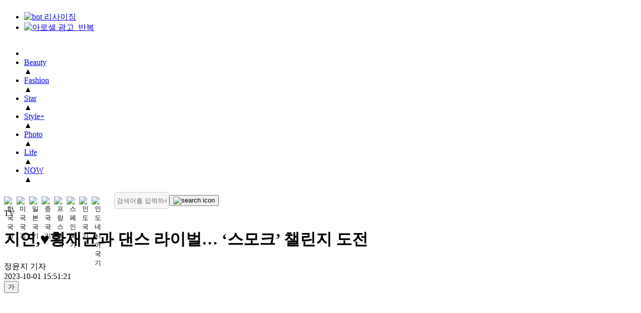

--- FILE ---
content_type: text/html; charset=UTF-8
request_url: https://www.bntnews.co.kr/article/view/bnt202310010026
body_size: 13578
content:
<!DOCTYPE html>
<html lang="kr">
<head>
<meta http-equiv="X-UA-Compatible" content="IE=edge">
<meta http-equiv="Content-Type" content="text/html; charset=UTF-8">
<meta http-equiv="Content-Script-Type" content="text/javascript"> 
<meta http-equiv="Content-Style-Type" content="text/css">
<title>지연,&hearts;황재균과 댄스 라이벌&hellip; &lsquo;스모크&rsquo; 챌린지 도전 | bnt뉴스 </title>
<meta name="viewport" content="width=device-width, initial-scale=1">

<meta name="keywords" content="{article.}">
<meta name="location" content="Korea">
<meta name="author" content="bntnews">
<meta name="description" content="티아라 출신 지연이 스모크 챌린지 비하인드를 공개했다.지난 달 30일 지연은 자신의 유튜브 채널에 &lsquo;쿠키영상 맛집&rsquo;라는 제목의 챌린지 연습 ">

<meta property="fb:app_id" content="">
<meta property="og:locale" content="ko_KR" />
<meta property="og:type" content="article">
<meta property="og:url" content="https://www.bntnews.co.kr/article/view/bnt202310010026" />
<meta property="og:description" content="티아라 출신 지연이 스모크 챌린지 비하인드를 공개했다.지난 달 30일 지연은 자신의 유튜브 채널에 &lsquo;쿠키영상 맛집&rsquo;라는 제목의 챌린지 연습 " />
<meta property="og:site_name" content="bntnews">
<meta property="og:type" content="article" />
<meta property="og:title" content="지연,&amp;hearts;황재균과 댄스 라이벌&amp;hellip; &amp;lsquo;스모크&amp;rsquo; 챌린지 도전" />
<meta property="og:image" content="https://www.bntnews.co.kr/data/bnt/image/2023/10/01/bnt202310010069.jpg">

<meta name="twitter:card" content="summary" />
<meta name="twitter:site" content="@bntnews" />
<meta name="twitter:title"  content="지연,&amp;hearts;황재균과 댄스 라이벌&amp;hellip; &amp;lsquo;스모크&amp;rsquo; 챌린지 도전" />
<meta name="twitter:description" content="티아라 출신 지연이 스모크 챌린지 비하인드를 공개했다.지난 달 30일 지연은 자신의 유튜브 채널에 &lsquo;쿠키영상 맛집&rsquo;라는 제목의 챌린지 연습 " />
<meta name="twitter:image" content="https://www.bntnews.co.kr/data/bnt/image/2023/10/01/bnt202310010069.144x144.0.jpg" />

<link rel="canonical" href="https://www.bntnews.co.kr/article/view/bnt202310010026">
<link rel="icon" href="https://bnt.kod.es/data/bnt/image/2022/06/19/bnt202206190012.ico" />
<meta name="robots" content="max-image-preview:large">

<link rel="apple-touch-icon" sizes="57x57" href="https://bnt.kod.es/apple-icon-57x57.png">
<link rel="apple-touch-icon" sizes="60x60" href="https://bnt.kod.es/apple-icon-60x60.png">
<link rel="apple-touch-icon" sizes="72x72" href="https://bnt.kod.es/apple-icon-72x72.png">
<link rel="apple-touch-icon" sizes="76x76" href="https://bnt.kod.es/apple-icon-76x76.png">
<link rel="apple-touch-icon" sizes="114x114" href="https://bnt.kod.es/apple-icon-114x114.png">
<link rel="apple-touch-icon" sizes="120x120" href="https://bnt.kod.es/apple-icon-120x120.png">
<link rel="apple-touch-icon" sizes="144x144" href="https://bnt.kod.es/apple-icon-144x144.png">
<link rel="apple-touch-icon" sizes="152x152" href="https://bnt.kod.es/apple-icon-152x152.png">
<link rel="apple-touch-icon" sizes="180x180" href="https://bnt.kod.es/apple-icon-180x180.png">
<link rel="icon" type="image/png" sizes="192x192"  href="https://bnt.kod.es/android-icon-192x192.png">
<link rel="icon" type="image/png" sizes="32x32" href="https://bnt.kod.es/favicon-32x32.png">
<link rel="icon" type="image/png" sizes="96x96" href="https://bnt.kod.es/favicon-96x96.png">
<link rel="icon" type="image/png" sizes="16x16" href="https://bnt.kod.es/favicon-16x16.png">
<meta name="msapplication-TileColor" content="#ffffff">
<meta name="msapplication-TileImage" content="https://bnt.kod.es/ms-icon-144x144.png">

<!-- Global site tag (gtag.js) - Google Analytics -->
<script async src="https://www.googletagmanager.com/gtag/js?id=G-SQTL3ZCJTN"></script>
<script>
  window.dataLayer = window.dataLayer || [];
  function gtag(){dataLayer.push(arguments);}
  gtag('js', new Date());

  gtag('config', 'G-SQTL3ZCJTN', {
      "aid":"bnt202310010026",
      "categoryId":"bnt004001000",
      "categoryName":"TV",
      "reporterId":"yj0240",
      "reporterName":"정윤지",
      "tags":""
    });
</script>
<script async src="https://pagead2.googlesyndication.com/pagead/js/adsbygoogle.js?client=ca-pub-6264357591481720" crossorigin="anonymous"></script>

<!-- Matomo -->
<script>
  var _paq = window._paq = window._paq || [];
  /* tracker methods like "setCustomDimension" should be called before "trackPageView" */
  (function() {
    var u="//analytics.kode.co.kr/";
    _paq.push(['setTrackerUrl', u+'matomo.php']);
    _paq.push(['setSiteId', '1']);
    _paq.push(['setCustomDimension', 1, 'bnt202310010026']);
    _paq.push(['setCustomDimension', 2, 'bnt004001000']);
    _paq.push(['setCustomDimension', 3, 'yj0240']);
    _paq.push(['setCustomDimension', 4, '']);
    _paq.push(['enableLinkTracking']);
    _paq.push(["setDoNotTrack", true]);
    _paq.push(['appendToTrackingUrl', 'bots=1']);
    _paq.push(['enableHeartBeatTimer']);
    _paq.push(['trackPageView']);
    var d=document, g=d.createElement('script'), s=d.getElementsByTagName('script')[0];
    g.async=true; g.src=u+'matomo.js'; s.parentNode.insertBefore(g,s);
  })();
</script>
<!-- End Matomo Code -->
<link rel="stylesheet" href="https://bnt.kod.es/css/pc/layout.css?v=2024100702" type="text/css">
<link rel="stylesheet" href="https://bnt.kod.es/css/pc/box.css?v=2023032202" type="text/css">
<link rel="stylesheet" href="https://bnt.kod.es/js/slick/slick.css" type="text/css">

<script type="text/javascript" src="https://bnt.kod.es/js/jquery-3.5.1.min.js"></script>
<script type="text/javascript" src="https://bnt.kod.es/js/jquery.cookie.js"></script>
<script type="text/javascript" src="https://bnt.kod.es/js/slick/slick.min.js"></script>
<script type="text/javascript" src="https://bnt.kod.es/js/pc_common.js?v=2025030602"></script>
<script async src="https://pagead2.googlesyndication.com/pagead/js/adsbygoogle.js?client=ca-pub-6264357591481720" crossorigin="anonymous"></script>
<script src="https://bnt.kod.es/js/lazyload.js"></script>

	<script type="application/ld+json">
    {
        "@context": "https://schema.org",
        "@type": "NewsArticle",
        "mainEntityOfPage": {
            "@type": "WebPage",
            "@id": "https://www.bntnews.co.kr/article/view/bnt202310010026"
        },
        "headline": "지연,&hearts;황재균과 댄스 라이벌&hellip; &lsquo;스모크&rsquo; 챌린지 도전",
        "image": [
        "https://www.bntnews.co.kr/data/bnt/image/2023/10/01/bnt202310010069.jpg",        "https://www.bntnews.co.kr/data/bnt/image/2023/10/01/bnt202310010072.jpeg",        "https://www.bntnews.co.kr/data/bnt/image/2023/10/01/bnt202310010090.jpg"        ],
        "datePublished": "2023-10-01 15:51:21+09:00",
        "dateModified": "2023-10-01 17:03:50+09:00",
        "author": {
            "@type": "Person",
            "name": "정윤지"
        },
		"publisher": {
            "@type": "Organization",
            "name": "bntnews",
            "logo": {
                "@type": "ImageObject",
                "url": "https://www.bntnews.co.kr/data/bnt/image/2022/06/20/bnt202206200054.png"
            }
        }
    }
    </script>
    <script src="//ad.aceplanet.co.kr/cgi-bin/PelicanC.dll?impr?pageid=072R&out=script"></script>
</head>
<body oncontextmenu="return false" ondragstart="return false" onselectstart="return false">
<div id="wrap_index" class="main">

<!-- header -->
<header>
    <div class="banner">
        <div class="adlink">
			<div class="box banner" style="overflow: hidden;">
        <ul data-bannerKind="slideRight" data-objId="BC_1654580664041" data-slidetime="5" alt="GNB상단(1200xp)">
                        <li><a href="https://www.bntnews.co.kr/" target="_self"><img src="https://bnt.kod.es/data/bnt/upload/save//banner//bnt16571068019809.jpg" alt="bnt 리사이징"></a></li>
                        <li><a href="https://www.arocell.co.kr/product/detail.html?product_no=32&cafe_mkt=ue_bnt&utm_source=bnt&utm_medium=cpm&utm_campaign=taengtaengmask" target="_blank"><img src="https://bnt.kod.es/data/bnt/upload/save//banner//bnt1671774613988.jpg" alt="아로셀 광고_반복"></a></li>
        </ul>
</div>

        </div>
    </div>

    <nav class="gnb">
        <div class="inner">
            <ul id="nav">
                <li class="logo"><a class="link" href="/"><img src="https://bnt.kod.es/data/bnt/image/2022/06/20/bnt202206200054.png" alt=""></a></li>
                <li class="category_li" data-category-id="bnt003000000"><a class="link" href="/article/list/bnt003000000" >Beauty</a><div class="thisCategory">▲</div></li>
                <li class="category_li" data-category-id="bnt002000000"><a class="link" href="/article/list/bnt002000000" >Fashion</a><div class="thisCategory">▲</div></li>
                <li class="category_li" data-category-id="bnt004000000"><a class="link" href="/article/list/bnt004000000" >Star</a><div class="thisCategory">▲</div></li>
                <li class="category_li" data-category-id="bnt007000000"><a class="link" href="/article/list/bnt007000000" >Style+</a><div class="thisCategory">▲</div></li>
                <li class="category_li" data-category-id="bnt009000000"><a class="link" href="/article/list/bnt009000000" target="_self">Photo</a><div class="thisCategory">▲</div></li>
                <li class="category_li" data-category-id="bnt005000000"><a class="link" href="/article/list/bnt005000000" >Life</a><div class="thisCategory">▲</div></li>
                <li class="category_li" data-category-id="bnt008000000"><a class="link" href="/article/list/bnt008000000" >NOW</a><div class="thisCategory">▲</div></li>
            </ul>
			
								
			<div class="bars">
				<div class="flag-translate">
					<div class="flag-translate_flags">
						<button type="button" class="flag-btn" data-lang="ko" aria-label="한국어">
							<img src="https://bnt.kod.es/img/flag/kr-100.png" alt="한국 국기">
						</button>
						<button type="button" class="flag-btn" data-lang="en" aria-label="영어">
							<img src="https://bnt.kod.es/img/flag/us-100.png" alt="미국 국기">
						</button>
						<button type="button" class="flag-btn" data-lang="ja" aria-label="일본어">
							<img src="https://bnt.kod.es/img/flag/ja-100.png" alt="일본 국기">
						</button>
						<button type="button" class="flag-btn" data-lang="zh-CN" aria-label="중국어">
							<img src="https://bnt.kod.es/img/flag/zh-100.png" alt="중국 국기">
						</button>
						<button type="button" class="flag-btn" data-lang="fr" aria-label="프랑스어">
							<img src="https://bnt.kod.es/img/flag/fr-100.png" alt="프랑스 국기">
						</button>
						<button type="button" class="flag-btn" data-lang="es" aria-label="스페인어">
							<img src="https://bnt.kod.es/img/flag/es-100.png" alt="스페인 국기">
						</button>	
						<button type="button" class="flag-btn" data-lang="hi" aria-label="힌디어">
							<img src="https://bnt.kod.es/img/flag/in-100.png" alt="인도 국기">
						</button>
						<button type="button" class="flag-btn" data-lang="id" aria-label="인도네시아">
							<img src="https://bnt.kod.es/img/flag/id-100.png" alt="인도네시아 국기">
						</button>
					</div>
				</div>
				<!-- button><img src="https://bnt.kod.es/img/icon/pc_bar.png" alt="전체 메뉴 보기"></button -->
				<form action="/article/search" class="search-form">
					<input type="text" name="searchText" id="searchText" placeholder="검색어를 입력하세요" value="">
					<button class="btn_search" type="button" id="searchBtn"><img src="https://bnt.kod.es/img/icon/search.png" alt="search icon"></button>
				</form>
				<div id="google_translate_element" class="translate-hidden"></div>
			</div>
        </div>  
    </nav>
	<style>
	.gnb .bars {
		display: flex;
		align-items: center;
		gap: 12px;
	}

	.flag-translate {
		display: flex;
		align-items: center;
		gap: 6px;
	}

	.flag-translate_flags {
		display: flex;
		gap: 4px;
	}

	.flag-btn {
		border: none;
		background: transparent;
		cursor: pointer;
		padding: 0;
		display: inline-flex;
		align-items: center;
		justify-content: center;
		border-radius: 4px;
		transition: transform 0.2s ease;
	}

	.flag-btn img {
		display: block;
		width: 25px !important;
		height: 17px !important;
		object-fit: cover;
	}

	.flag-btn:focus-visible {
		outline: 2px solid #0041ff;
		outline-offset: 2px;
	}

	.flag-btn:hover {
		transform: translateY(-1px);
	}

	.search-form {
		display: flex;
		align-items: center;
		gap: 6px;
	}

	.search-form input {
		background-color: #f6f6f6;
		border: 1px solid #cccccc;
		border-radius: 5px;
		width: 100px;
		height: 24px;
		padding: 4px;
		margin-left: 20px;
	}

	.search-form button img {
		width: 20px;
		height: 20px;
	}

	.translate-hidden {
		position: absolute;
		left: -9999px;
		width: 1px;
		height: 1px;
		overflow: hidden;
	}
	/* 구글 번역 상단 바 및 관련 요소 숨김 */
	.goog-te-banner-frame.skiptranslate, 
	.skiptranslate {
		display: none !important;
	}
	body {
		top: 0px !important;
	}
	</style>
</header>
<div id="translate-loading" style="display:none;position:fixed;top:0;left:0;width:100%;height:100%;background:rgba(255,255,255,0.8);z-index:99999;align-items:center;justify-content:center;flex-direction:column;">
	<div style="width:50px;height:50px;border:5px solid #f3f3f3;border-top:5px solid #0041ff;border-radius:50%;animation:spin 1s linear infinite;"></div>
	<div style="margin-top:15px;font-size:14px;color:#333;font-weight:600;">Translating...</div>
	<style>@keyframes spin { 0% { transform: rotate(0deg); } 100% { transform: rotate(360deg); } }</style>
</div>

<script>
// ... existing scripts (gnb mouseover etc) ...
$(".category_li").mouseover(function() {
		let parentCategory = 'bnt202';
		let categoryId= $(this).data('category-id');
		$('.subGnb').hide();
		$('#nav .thisCategory').removeClass('active');
		
		if(parentCategory !=  categoryId.substring(0,6)){
			$('#subMenu-'+categoryId).show();
			$('#subMenu-'+categoryId+' .banner').show();
			$(this).find('.thisCategory').addClass('active');
			let marginLeft = parseInt($('#wrap_index').css('margin-left'));
			let pointLeft = $('.thisCategory.active').offset();
			if (pointLeft) {
				let pointLeftOffset = pointLeft.left;
				let gradientPosition = pointLeftOffset - marginLeft - 200;
				$('header .navBar').css({'background':'-webkit-linear-gradient(left, rgb(6 19 108) '+gradientPosition+'px, rgb(0 32 255) '+(gradientPosition+400)+'px, rgb(0 0 0) 100%'});
			}
		}
	}
);

$('.subGnb, nav').mouseleave(function(){
	if($(this).attr('class')=='subGnb') {
		$('#nav .thisCategory').removeClass('active');
		$('.subGnb').hide();
	}
});

$(window).on('load',function(){
	let headerHeight = $('header').height();
	$(document).on('scroll',function(){
		if( window.scrollY > headerHeight){
			$('header .banner').hide();			
			$('main>div:first-child').css({'margin-top':headerHeight.toString()+'px'});
			$('header').css({"width":"1200px","position":"fixed","top":"0","z-index":"100"});
		}else{
			$('header .banner').show();
			$('main>div').css({'margin-top':'0'});	
			$('header').css({"position":"relative","width":"100%"});
		}
	});
});
</script>
<script>
function googleTranslateElementInit() {
	try {
		new google.translate.TranslateElement({
			pageLanguage: 'ko',
			includedLanguages: 'ko,en,ja,zh-CN,fr,es,hi,id',
			layout: google.translate.TranslateElement.InlineLayout.SIMPLE,
			autoDisplay: true
		}, 'google_translate_element');
	} catch (e) {}
}

// DOM 감시 옵저버 (번역 완료 시 로딩 숨김 및 스타일 조정)
const translateObserver = new MutationObserver(function(mutations) {
	const loading = document.getElementById('translate-loading');
	
	// 구글 번역 상단 바 숨김 및 바디 여백 제거
	if (document.body.style.top !== '0px') {
		document.body.style.top = '0px';
	}
	const skipTranslate = document.querySelector('.skiptranslate');
	if (skipTranslate && skipTranslate.style.display !== 'none') {
		// 위젯 자체를 숨기되 기능은 유지
		// 단, goog-te-banner-frame 등 상단 바만 타겟팅하는 것이 안전함
		// 여기서는 요청대로 .skiptranslate 전체를 숨김 처리
		// 주의: .skiptranslate는 번역 위젯 컨테이너도 포함할 수 있음
		// 상단 배너 프레임만 타겟팅:
		const bannerFrame = document.querySelector('.goog-te-banner-frame');
		if (bannerFrame) bannerFrame.style.display = 'none';
	}

	if (loading && loading.style.display === 'flex') {
		if (document.documentElement.className.indexOf('translated') > -1) {
			setTimeout(() => { loading.style.display = 'none'; }, 500);
		}
	}
});
translateObserver.observe(document.documentElement, { attributes: true, attributeFilter: ['class', 'style'] });
translateObserver.observe(document.body, { attributes: true, attributeFilter: ['style'] });

document.addEventListener('click', function(e) {
	const btn = e.target.closest('.flag-btn');
	if (!btn) return;
	
	const targetLang = btn.getAttribute('data-lang');
	if (!targetLang) return;

	// Check if google object exists
	if (typeof google === 'undefined' || !google.translate) {
		alert('Google Translate script failed to load. Please check your network connection.');
		return;
	}

	const loading = document.getElementById('translate-loading');

	if (targetLang === 'ko') {
		// 한국어 리셋
		if(loading) loading.style.display = 'flex';
		document.cookie = "googtrans=; expires=Thu, 01 Jan 1970 00:00:00 UTC; path=/;";
		document.cookie = "googtrans=; expires=Thu, 01 Jan 1970 00:00:00 UTC; path=/; domain=" + document.domain;
		location.reload();
		return;
	}

	// 초기 상태에서 즉시 확인
	let combo = document.querySelector('.goog-te-combo');
	
	// 콤보 박스가 없으면 iframe 내부도 확인 (가끔 iframe 내부에 렌더링됨)
	if (!combo) {
		const frames = document.getElementsByTagName('iframe');
		for (let i = 0; i < frames.length; i++) {
			try {
				const frameDoc = frames[i].contentDocument || frames[i].contentWindow.document;
				const frameCombo = frameDoc.querySelector('.goog-te-combo');
				if (frameCombo) {
					combo = frameCombo;
					break;
				}
			} catch(e) {}
		}
	}

	if (combo) {
		changeLanguage(combo, targetLang, loading);
	} else {
		if(loading) loading.style.display = 'flex';
		
		// 위젯을 기다리지 않고 바로 쿠키 설정 후 새로고침 (가장 확실한 방법)
		document.cookie = "googtrans=/ko/" + targetLang + "; path=/";
		document.cookie = "googtrans=/ko/" + targetLang + "; path=/; domain=" + document.domain;
		
		setTimeout(() => {
			location.reload();
		}, 500);
	}
});

function changeLanguage(element, lang, loading) {
	if (element.value === lang) {
		if(loading) loading.style.display = 'none';
		return;
	}
	
	element.value = lang;
	element.dispatchEvent(new Event('change'));
	
	setTimeout(() => {
		if(loading) loading.style.display = 'none';
	}, 3000);
}
</script>
<script src="https://translate.google.com/translate_a/element.js?cb=googleTranslateElementInit" onerror="console.error('[Translate] Script load failed');"></script>
<!--// header -->

<!-- main -->
<main>

    <div class="din din2-21 newsview">
        <div data-dinnum="1">
            <div class="box view">

                <!-- 뉴스타이틀 -->

                <div class="title_wrap">
                    <div class="category">TV</div>
                    <h1 class="title">
                        지연,♥황재균과 댄스 라이벌… ‘스모크’ 챌린지 도전
                    </h1>
                </div>
                
                <!-- 기자, 기사 일자 -->
                <div class="info_wrap">
                    <div class="writer_wrap">
<!-- div class="dep"></div --><div class="writer">정윤지 기자</div>                    </div>
                    <div class="date">2023-10-01 15:51:21</div>
                </div>          
                
                
                <div class="din din2-12 view_din">
                    <div data-dinnum="1">
                        <!-- 좌측 아이콘 박스 -->
                        <div class="box icon_wrap">
                            <!-- <button class="btn_like"><i class="fa-solid fa-heart fa-3x"></i></button> -->
<div class="font_size">
	<button class="select size16">가</button>
	<!-- <div class="arrow"><img src="/img/icon/arrow_down.png" alt=""></div> -->
	<ul id="sizeSelect" style="display:none;">
		<!-- <li><button class="size size10" onclick="javascript:changeFsize('10');">가</button></li>
		<li><button class="size size12" onclick="javascript:changeFsize('12');">가</button></li> -->
		<li><button class="size size14" onclick="javascript:changeFsize('14');">가</button></li>
		<li><button class="size size16" onclick="javascript:changeFsize('16');">가</button></li>
		<li><button class="size size18" onclick="javascript:changeFsize('18');">가</button></li>
		<li><button class="size size19" onclick="javascript:changeFsize('19');">가</button></li>
		<li><button class="size size20" onclick="javascript:changeFsize('20');">가</button></li>
		<li><button class="size size21" onclick="javascript:changeFsize('21');">가</button></li>
		<li><button class="size size22" onclick="javascript:changeFsize('22');">가</button></li>
		<li><button class="size size23" onclick="javascript:changeFsize('23');">가</button></li>
		<li><button class="size size24" onclick="javascript:changeFsize('24');">가</button></li>

	</ul>
</div>
<script type="text/javascript">
$('.font_size .select').on('click',()=>{$('#sizeSelect').toggle();});
let changeFsize = (size) => {
	$('.content').css('fontSize',size+'px');
	$('.select').css('fontSize',size+'px');
}
</script>
<div class="share">
	<a href="javascript:;" class="select" alt="공유"><img src="https://bnt.kod.es/img/icon/share.png" alt=""></a>
	<!-- <div class="arrow"><img src="https://bnt.kod.es/img/icon/arrow_down.png" alt=""></div> -->
	<ul id="iconSelect" style="display:none;">
		<!--li class="icon instagram"><a href=""><img src="https://bnt.kod.es/img/icon/instargam.png" alt=""></a></li-->
		<li class="icon facebook"><a href="#" onclick="javascript:window.open('https://www.facebook.com/sharer/sharer.php?u='
			+encodeURIComponent(document.URL)+'&amp;t='+encodeURIComponent(document.title), 'facebooksharedialog',
			'menubar=no,toolbar=no,resizable=yes,scrollbars=yes,height=600,width=600');return false;" target="_blank" title="Facebook" alt="Facebook"><img src="https://bnt.kod.es/img/icon/facebook.png" alt="페이스북 공유"></a></li>
		<li class="icon twitter"><a href="#" onclick="javascript:window.open('https://twitter.com/intent/tweet?text='+encodeURIComponent(document.title)+'%20-%20'+encodeURIComponent(document.URL), 'twittersharedialog', 'menubar=no,toolbar=no,resizable=yes,scrollbars=yes,height=600,width=600');return false;" target="_blank"><img src="https://bnt.kod.es/img/icon/twitter.png" alt="트위터 공유"></a></li>
		<!--li class="icon tiktok"><a href=""><img src="https://bnt.kod.es/img/icon/tiktok.png" alt=""></a></li-->
		<li class="icon kakaotalk"><a href="#" onclick="javascript:window.open('https://story.kakao.com/s/share?url='
		+encodeURIComponent(document.URL), 'kakaosharedialog',
		'menubar=no,toolbar=no,resizable=yes,scrollbars=yes,height=600,width=600');return false;" target="_blank"><img src="https://bnt.kod.es/img/icon/kakao.png" alt="카카오공유"></a></li>
	</ul>
</div>
<script>
$('.share .select').on('click',()=>{$('#iconSelect').toggle();});
</script>
                        </div>
                        <div class="banner">
                            <script async src="https://pagead2.googlesyndication.com/pagead/js/adsbygoogle.js?client=ca-pub-6264357591481720" crossorigin="anonymous"></script>
                            <ins class="adsbygoogle" style="display:inline-block;width:160px;height:600px" data-ad-client="ca-pub-6264357591481720" data-ad-slot="7109236156"></ins>
                            <script>(adsbygoogle = window.adsbygoogle || []).push({});</script>
                        </div>
                    </div>
                    <div data-dinnum="2">
                        <!-- 뉴스 본문 -->
                        <div class="box body_wrap">
                            <div class="content">
                                <figure class="image align-center"><img   src="https://bnt.kod.es/data/bnt/image/2023/10/01/bnt202310010072.540x.9.jpeg" / alt="기사 이미지"><figcaption>사진: 유튜브 채널 '지연'</figcaption></figure><br />티아라 출신 지연이 스모크 챌린지 비하인드를 공개했다.<br /><br />지난 달 30일 지연은 자신의 유튜브 채널에 ‘쿠키영상 맛집’라는 제목의 챌린지 연습 영상을 공개했다.<br /><br /><div class="googleBanner"><div class="leftArea">
								<ins class="adsbygoogle" style="display:inline-block;width:336px;height:280px" data-ad-client="ca-pub-6264357591481720" data-ad-slot="2462816466"></ins><script>(adsbygoogle = window.adsbygoogle || []).push({});</script>
							</div>
							<div class="rightArea">
								<ins class="adsbygoogle" style="display:inline-block;width:336px;height:280px" data-ad-client="ca-pub-6264357591481720" data-ad-slot="4681500282"></ins><script>(adsbygoogle = window.adsbygoogle || []).push({});</script>
							</div></div><figure class="image youtubeWrap align-center"><iframe  width="800px" height="430px" src="https://www.youtube.com/embed/Qc_0wjkcGSc?ecver=1" frameborder="0" allowfullscreen=""></iframe><figcaption>[SUB] 쿠키영상 맛집</figcaption></figure><br /><br />영상 속 지연은 “연습실 얼마 만에 온 거야”라며 “약간 마음이 들떠. 옛날 생각나”라며 추억에 젖었다.<br /><br />이어 아이패드를 키고 ‘스모크 챌린지’를 위한 연습에 돌입했다. 연습을 거듭하던 지연은 “이거 안하는 게 좋을 것 같아”라며 약한 소리를 했다.<br /><br />스태프들이 “너 그러다 황재균에게 센터 자리 뺏긴다. 이미 너 시선강탈당했어”라며 황재균이 춤추는 모습을 더해 웃음을 자아냈다. <br /><br />그러면서 지연은 “연습실 오니까 옛날에 썼던 말들이 자연스럽게 나오네. 아까도 내가 막삼을 말하고 (놀랐다)”라고 하자 스태프는 “요즘 그 말 쓰지도 않는다”라고 알렸다.<br /><br /><div class="googleBanner"><div class="leftArea">
								<ins class="adsbygoogle" style="display:inline-block;width:336px;height:280px" data-ad-client="ca-pub-6264357591481720" data-ad-slot="4450400146"></ins><script>(adsbygoogle = window.adsbygoogle || []).push({});</script>
							</div>
							<div class="rightArea">
								<ins class="adsbygoogle"style="display:inline-block;width:336px;height:280px"data-ad-client="ca-pub-6264357591481720"data-ad-slot="1824236804"></ins><script>(adsbygoogle = window.adsbygoogle || []).push({});</script>
							</div></div>지연은 “막삼이 뭔지도 모르겠지. 막삼은 마지막 세 번만 더 하고 가자는 뜻이다. 그런데 무조건 마지막 세 번에 안 끝난다. 아쉬워서 더 한다”고 토로했다.<br /><br />그러면서 “자기한테 만족을 하는 순간 더 이상의 발전은 없어. 지금 내 모습에 만족을 하면 거기까지야”라며 프로다운 모습을 보였다. <br /><br />이어진 쿠키 영상에는 남편 황재균이 스모크 챌린지를 연습하는 모습이 담겼다. 그의 춤을 본 지연은 “저는 캐스팅하지 않겠습니다”라고 해 웃음을 안겼다.<br /><br />한편 지연은 지난해 12월 야구선수 황재균과 결혼했다. 최근 방송을 통해 두 사람의 신혼집이 67억 원에 달한다는 내용이 전해져 화제를 모으기도 했다. <br /><br />정윤지 기자 yj0240@bntnews.co.kr<br />bnt뉴스 연예팀 기사제보 star@bntnews.co.kr<br /><br /><div class="googleBanner"><div class="leftArea">
								<ins class="adsbygoogle" style="display:inline-block;width:336px;height:280px" data-ad-client="ca-pub-6264357591481720" data-ad-slot="4989725690"></ins><script>     (adsbygoogle = window.adsbygoogle || []).push({});</script>
							</div>
							<div class="rightArea">
								<ins class="adsbygoogle" style="display:inline-block;width:336px;height:280px" data-ad-client="ca-pub-6264357591481720" data-ad-slot="1719122843"></ins><script>(adsbygoogle = window.adsbygoogle || []).push({});</script>
							</div></div>

                                <!-- lazyload 오류로 주석처리 함 -->
                                <!-- <script src="//ad.aceplanet.co.kr/cgi-bin/PelicanC.dll?impr?pageid=072R&out=script"></script> -->
                            </div>
                            <div class="copyright">
								©bnt뉴스 : 무단 전재, 재배포 금지 및 AI 데이터 활용 금지 
                                <br /><br />기사 저작권 전문 변호사 law@bntnews.co.kr 법무법인 백상
                            </div>
                        </div>

                        <!-- 하단 좋아요 
                        <div class="box like_box">
                            <button class="btn_like"><i class="fa-solid fa-heart fa-2x"></i></button>
                        </div>
                        -->
                        
                        <!-- 좌측 credit -->

                        
                        <ins class="adsbygoogle" style="display:block" data-ad-client="ca-pub-6264357591481720" data-ad-slot="3574386450" data-ad-format="auto" data-full-width-responsive="true"></ins>
                        <script>(adsbygoogle = window.adsbygoogle || []).push({});</script>

						<div class="relationList">
						<h3>관련기사</h3>
							<article>
								<div>
									<i><img src="https://bnt.kod.es/img/rlistArrow.gif" alt="관련기사 화살표"></i>
									<a href="/article/view/bnt202602040007">‘현역가왕3’ 구수경 1위·솔지 2위</a><!--span class="date">2026-02-04 06:40:03</span-->
								</div>
							</article>
							<article>
								<div>
									<i><img src="https://bnt.kod.es/img/rlistArrow.gif" alt="관련기사 화살표"></i>
									<a href="/article/view/bnt202602040001">'현역가왕3' 이수연·구수경·차지연 승리→홍지윤·빈예서 방출 후보</a><!--span class="date">2026-02-04 00:55:12</span-->
								</div>
							</article>
							<article>
								<div>
									<i><img src="https://bnt.kod.es/img/rlistArrow.gif" alt="관련기사 화살표"></i>
									<a href="/article/view/bnt202602030215">'이웃집 백만장자' 부산 빵집 이흥용</a><!--span class="date">2026-02-04 00:10:05</span-->
								</div>
							</article>
							<article>
								<div>
									<i><img src="https://bnt.kod.es/img/rlistArrow.gif" alt="관련기사 화살표"></i>
									<a href="/article/view/bnt202602030199">'골때리는그녀들' 허경희·정의영·장은실(골때녀)</a><!--span class="date">2026-02-04 00:05:06</span-->
								</div>
							</article>
							<article>
								<div>
									<i><img src="https://bnt.kod.es/img/rlistArrow.gif" alt="관련기사 화살표"></i>
									<a href="/article/view/bnt202602030222">'혼자는못해' 상하이 미식 투어</a><!--span class="date">2026-02-04 00:05:06</span-->
								</div>
							</article>
							<article>
								<div>
									<i><img src="https://bnt.kod.es/img/rlistArrow.gif" alt="관련기사 화살표"></i>
									<a href="/article/view/bnt202602030220">'동상이몽2' 윤유선♥이성호 단팥죽 맛집</a><!--span class="date">2026-02-03 23:33:45</span-->
								</div>
							</article>
                          
                            

						</div>

        
                    </div>
                </div>
            </div>
        </div>
        <div data-dinnum="2">
            <!-- 우측 bnt's pick -->
			<div class="din din1 " data-objid="DIN_1654243573489"><div class="col-md-12 objEnable ui-sortable" data-dinnum="1"><div class="box banner" style="overflow: hidden;">
        <ul data-bannerKind="slideRight" data-objId="BC_1654243576841" data-slidetime="1" alt="PC 뉴스뷰 우측 상단">
                        <li><a href="https://www.kakaofarmstory.store/product/%ED%94%84%EB%A6%AC%EB%AF%B8%EC%97%84-%EB%AA%85%EC%9D%B4%EA%B3%B1%EC%B0%BD%EA%B9%80-%EC%84%A0%EB%AC%BC%EC%84%B8%ED%8A%B8/187/category/62/display/1/" target="_blank"><img src="https://bnt.kod.es/data/bnt/upload/save//banner/bnt17695885635924.png" alt="명이김_PC_300X300"></a></li>
                        <li><a href="https://www.kakaofarmstory.store/product/%EC%B5%9C%EA%B3%A0%EA%B8%89-%EB%AF%B8%EA%B2%BD%EC%82%B0%ED%95%9C%EC%9A%B0-%EC%95%94%EC%86%8C-1-%EC%84%A0%EB%AC%BC%EC%84%B8%ED%8A%B8/146/category/81/display/1/" target="_blank"><img src="https://bnt.kod.es/data/bnt/upload/save//banner/bnt17695890260133.png" alt="미경산한우PC"></a></li>
                        <li><a href="https://kakaofarmstory.store/product/%EC%9E%90%EC%97%B0%EC%9D%B4-%EB%A7%90%EB%A6%B0-%EC%83%81%EC%A3%BC%EA%B3%B6%EA%B0%90-%EC%84%A0%EB%AC%BC%EC%84%B8%ED%8A%B8/144/category/80/display/1/" target="_blank"><img src="https://bnt.kod.es/data/bnt/upload/save//banner/bnt17696635576976.png" alt="상주곶감300"></a></li>
                        <li><ins class="kakao_ad_area" style="display: none;" data-ad-unit="DAN-rVShK6cL4Z5EiDAj" data-ad-width="300" data-ad-height="250"></ins>
<script src="//t1.daumcdn.net/kas/static/ba.min.js" type="text/javascript" async=""></script></li>
        </ul>
</div>
<div class="box bnt_pick">
	<div class="box_title">
		<a href="" class="link"><h3 class="name">bnt's Pick</h3></a>
	</div>
	<ul class="list">
		<li class="article">
            <a class="link" href="/article/view/bnt202602030060">
                <div class="thumb">
                    <div class="background zoom"><img  class='lazyload' data-src="https://bnt.kod.es/data/bnt/image/2026/02/03/bnt202602030118.340x250.0.jpg" alt="‘아니근데진짜’ 카이, 예능인 완벽 변신 (아근진)"></div>
                </div>
            </a>
			<div class="text_box">
<a href="/article/list/bnt004001000"><div class="category">TV</div></a>                <a class="link" href="/article/view/bnt202602030060"><h4 class="title">‘아니근데진짜’ 카이, 예능인 완벽 변신 (아근진)</h4></a>
<div class="desc">SBS 신규 예능 &lsquo;아니 근데 진짜!&rsquo;(이하 &lsquo;아근진&rsquo;)가 첫 방송부터 강력한 웃음과 함께 &lsquo;막내 MC&</div>				<div class="info"><span class="writer">ㅇㅇㅇ 기자</span><span class="date">2022-05-22</span></div>
                <div class="info">
<a href="/article/list/@dlekal8024"><span class="writer">이다미</span></a>                    <span class="date">2026-02-03 09:16:57</span>
                </div>
			</div>
		</li>
		<li class="article">
            <a class="link" href="/article/view/bnt202602030031">
                <div class="thumb">
                    <div class="background zoom"><img  class='lazyload' data-src="https://bnt.kod.es/data/bnt/image/2026/02/03/bnt202602030058.340x250.0.jpg" alt="‘탐정들의 영업비밀’ 모텔 간 중3"></div>
                </div>
            </a>
			<div class="text_box">
<a href="/article/list/bnt004001000"><div class="category">TV</div></a>                <a class="link" href="/article/view/bnt202602030031"><h4 class="title">‘탐정들의 영업비밀’ 모텔 간 중3</h4></a>
<div class="desc">'탐정들의 영업비밀'이 피해 규모 약 7천만 원의 무인 사진관 '소화기 테러' 사건, 그리고 부모의 '쌍방 외도'로 방</div>				<div class="info"><span class="writer">ㅇㅇㅇ 기자</span><span class="date">2022-05-22</span></div>
                <div class="info">
<a href="/article/list/@bjh"><span class="writer">서정민</span></a>                    <span class="date">2026-02-03 07:53:14</span>
                </div>
			</div>
		</li>
		<li class="article">
            <a class="link" href="/article/view/bnt202602030008">
                <div class="thumb">
                    <div class="background zoom"><img  class='lazyload' data-src="https://bnt.kod.es/data/bnt/image/2026/02/03/bnt202602030019.340x250.0.jpg" alt="미스트롯4 vs 현역가왕3, 예능 1·2위 석권"></div>
                </div>
            </a>
			<div class="text_box">
<a href="/article/list/bnt004001000"><div class="category">TV</div></a>                <a class="link" href="/article/view/bnt202602030008"><h4 class="title">미스트롯4 vs 현역가왕3, 예능 1·2위 석권</h4></a>
<div class="desc">&lsquo;미스트롯4&rsquo; vs &lsquo;현역가왕3&rsquo;, 예능 브랜드평판 1&middot;2위 석권두 프로그램 모두 자체 최고 시청률</div>				<div class="info"><span class="writer">ㅇㅇㅇ 기자</span><span class="date">2022-05-22</span></div>
                <div class="info">
<a href="/article/list/@bjh"><span class="writer">서정민</span></a>                    <span class="date">2026-02-03 06:58:37</span>
                </div>
			</div>
		</li>
		<li class="article">
            <a class="link" href="/article/view/bnt202602030007">
                <div class="thumb">
                    <div class="background zoom"><img  class='lazyload' data-src="https://bnt.kod.es/data/bnt/image/2026/02/03/bnt202602030018.340x250.0.jpg" alt="허웅, 개인 최다 51점…KBL 역대 3위"></div>
                </div>
            </a>
			<div class="text_box">
<a href="/article/list/bnt006000000"><div class="category">Sports</div></a>                <a class="link" href="/article/view/bnt202602030007"><h4 class="title">허웅, 개인 최다 51점…KBL 역대 3위</h4></a>
<div class="desc">부산 KCC 허웅이 한 경기 개인 최다 51점을 쏟아내며 서울 SK를 대파했다.KCC는 2일 잠실학생체육관에서 열린 2025-2026</div>				<div class="info"><span class="writer">ㅇㅇㅇ 기자</span><span class="date">2022-05-22</span></div>
                <div class="info">
<a href="/article/list/@bjh"><span class="writer">서정민</span></a>                    <span class="date">2026-02-03 06:47:02</span>
                </div>
			</div>
		</li>
	</ul>
</div>
</div></div>
        </div>
    </div>
</main>


<div class="banner" style="text-align: center;margin-bottom:20px;">
    <script async src="https://pagead2.googlesyndication.com/pagead/js/adsbygoogle.js?client=ca-pub-6264357591481720" crossorigin="anonymous"></script>
    <!-- pc_g_Top_72_9_0 -->
    <ins class="adsbygoogle" style="display:inline-block;width:728px;height:90px;" data-ad-client="ca-pub-6264357591481720" data-ad-slot="6714435553"></ins>
    <script>(adsbygoogle = window.adsbygoogle || []).push({});</script>
</div>

<!-- ins class="adsbygoogle" style="display:inline-block;width:1200px;height:220px" data-ad-client="ca-pub-6264357591481720" data-ad-slot="3569419544"></ins>
<script>(adsbygoogle = window.adsbygoogle || []).push({});</script -->

<!--// main -->

<!-- footer -->
<style>
    .social_list .snsTitle {color:#a4a4a4; text-align: center;}
    .bottom li#date {text-align: right;margin-top: -35px;}
</style>
<footer>
    <div class="social">
        <ul class="social_list">
            <li class="social_item">
                <a href="https://www.instagram.com/bntnews_kr/" target="_blank"><img class='lazyload' data-src="https://bnt.kod.es/img/icon/insta2.png" alt="bnt 인스타그램">
                <div class="snsTitle">Media</div>
                </a>
            </li>
            <li class="social_item">
                <a href="https://www.instagram.com/nobaccompany?igsh=MXc4ZTMyYTNpZWMyOA==" target="_blank"><img class='lazyload' data-src="https://bnt.kod.es/img/icon/insta2.png" alt="bnt 인스타그램">
                <div class="snsTitle">nobac</div>
                </a>
            </li>
            <li class="social_item">
                <a href="https://www.instagram.com/nobacinasia?igsh=ZWE2ZW4xb2hoNmR2" target="_blank"><img class='lazyload' data-src="https://bnt.kod.es/img/icon/insta2.png" alt="bnt 인스타그램">
                <div class="snsTitle">asia</div>
                </a>
            </li>
            <li class="social_item">
                <a href="https://www.instagram.com/wearek_official?igsh=aWVwcm9hdjZ2OWJh" target="_blank"><img class='lazyload' data-src="https://bnt.kod.es/img/icon/insta2.png" alt="bnt 인스타그램">
                <div class="snsTitle">wearek</div>
                </a>
            </li>
        </ul>
    </div>

    <div class="bottom">
        <div class="logo_wrap">
            <a href="/"><img class='lazyload' data-src="https://bnt.kod.es/data/bnt/image/2025/07/10/bnt202507100314.png" alt="BNT 로고"></a>
        </div>
        <div class="info_wrap">
            <ul class="menu_list">
                <li class="menu"><a href="/event/view/company">회사소개</a></li>
                <li class="menu"><a href="/event/view/guide">웹마스터문의</a></li>
                <!--li class="menu"><a href="">사이트맵</a></li-->
                <li class="menu"><a href="/event/view/teenger">청소년보호정책</a></li>
            </ul>
            <ul class="info_list">
                <li id="company">bntnews</li>
                <li id="date">
                                        2026. 2. 4 (수)
                </li>
                <li>인터넷신문등록번호 : 서울 아00835 제호 </li>
                <li>제호 : bntnews</li>
                <li>등록일자 : 2009.04.11 발행·편집인: 황재활</li>
                <li>청소년보호책임자 : 정혜진</li>
                <li>서울시 강남구 도산대로207(신사동, 성도빌딩 지하2층)</li>
                <li>02-511-9822</li>
                <li id="copy">©bnt뉴스 : 무단 전재, 재배포 금지 및 AI 데이터 활용 금지 </li>
            </ul>
        </div>
    </div>
</footer>
<!-- a href="?d=mobile" class="btn_device">Mobile 보기</a -->
<!--// footer -->
<script>
    $("img.lazyload").lazyload();
</script>

</div>

<!-- image Popup -->
<div id="myModal" class="modal">
  <span class="close">&times;</span>
  <div class="modal-content">
	  <img id="img01">
	  <div id="caption"></div>
  </div>
</div>

<style>
/* The Modal (background) */
.modal {display: none; position: fixed; z-index: 1112; padding-top: 100px; left: 0;top: 0;width: 100%;  height: 100%; overflow: auto; background-color: rgb(0,0,0); background-color: rgba(0,0,0,0.9);overflow:scroll}
/* Modal Content (Image) */
.modal-content img{margin: auto;display: block;overflow:scroll;margin-bottom:100px;}

/* figure .popupIcon {position: relative;top: -35px;left: -320px;cursor: zoom-in;} */
figure .popupIcon {position: absolute;bottom: 3px;left: 3px;cursor: zoom-in;}
.content .googleBanner {display: flex;justify-content: space-evenly;}
</style>
<script>
window.onload = ()=>{
	//view-slider
	$('#pc-view-slider').slick({
		slideToShow: 1,
		autoplay: true,
		autoplaySpeed: 3000,
		dots: false,
		arrows: true,
		prevArrow : "<button type='button' class='slick-prev'><i class='fa-solid fa-chevron-left fa-3x'></i></button>",	
		nextArrow : "<button type='button' class='slick-next'><i class='fa-solid fa-chevron-right fa-3x'></i></button>",	
	});

    // image zoom icon 사진설명 있을경우  위치이동
    $(".body_wrap .content figure").find('figcaption').each(function(){
        if($(this).text()!=''){
            $(this).closest('figure').find('.popupIcon').css('bottom',($(this).height()+3)+'px');
        }
    });
}


if('540' >= 800){
	$('figure img[src*="bnt202310010069"]').addClass('imgPopup');
}
if('540' >= 800){
	$('figure img[src*="bnt202310010072"]').addClass('imgPopup');
}
if('480' >= 800){
	$('figure img[src*="bnt202310010090"]').addClass('imgPopup');
}

$(document).on('click', 'img.imgPopup', function(e){
	var src=$(this).attr("src").replace(/[.][0-9]*x[0-9]*[.][0-9]/,'');
	$("#myModal").show();
	$("#myModal  #img01").attr("src",src);
	$("#myModal  #caption").html($(this).attr("alt"));
});

$(document).on('click', '.popupIcon', function(e){
	var src=$(this).closest('figure').find('.imgPopup').attr("src").replace(/[.][0-9]*x[0-9]*[.][0-9]/,'');
	$("#myModal").show();
	$("#myModal  #img01").attr("src",src);
	$("#myModal  #caption").html($(this).attr("alt"));
});

$(document).on('click', '#myModal .close', function(e){
	$("#myModal").hide();
});

$(document).on('click', '#myModal', function(e){
	$("#myModal").hide();
});

$("figure img.imgPopup").after('<i class="popupIcon"><svg class="" xmlns="http://www.w3.org/2000/svg" width="32" height="32" viewBox="0 0 24 24" style="background-color: rgba(0,0,0,0.6);"><g fill="#fff" fill-rule="nonzero"><path d="M5.815.063V1.34H2.24l4.282 4.277-.904.904L1.341 2.25v3.565H.063V.063h5.752z" transform="translate(-464 -1019) translate(464 1019) translate(3.5 3.5)"></path><path d="M5.815 10.477v1.279H2.24l4.282 4.277-.904.904-4.277-4.273v3.565H.063v-5.752h5.752z" transform="translate(-464 -1019) translate(464 1019) translate(3.5 3.5) matrix(1 0 0 -1 0 27.414)"></path><path d="M16.233.063V1.34h-3.575l4.282 4.277-.903.904L11.76 2.25v3.565h-1.278V.063h5.752z" transform="translate(-464 -1019) translate(464 1019) translate(3.5 3.5) matrix(-1 0 0 1 27.422 0)"></path><path d="M16.233 10.477v1.279h-3.575l4.282 4.277-.903.904-4.278-4.273v3.565h-1.278v-5.752h5.752z" transform="translate(-464 -1019) translate(464 1019) translate(3.5 3.5) rotate(180 13.71 13.707)"></path></g></svg></i>');

// 본문 이미지가 느리거나 실패할 때 자동 재로딩
// - 대상: `.body_wrap .content img`
// - 동작: 로드 에러 또는 지정 시간 내 미로딩 시 캐시 무력화 쿼리로 재시도(최대 N회)
// - 주의: 광고/외부 이미지에도 적용될 수 있으므로 필요시 선택자를 더 좁히세요
(function(){
	var MAX_RETRIES = 3;           // 이미지별 최대 재시도 횟수
	var TIMEOUT_MS = 5000;         // 로딩 타임아웃(밀리초)
	var RETRY_DELAY_MS = 400;      // 재시도 사이 간격

	var $imgs = $('.body_wrap .content img');
	$imgs.each(function(){
		setupImageReload(this);
	});

	function setupImageReload(img){
		var $img = $(img);
		if($img.data('reload-disabled')){ return; }
		if(!$img.data('orig-src')){
			$img.data('orig-src', img.src);
		}

		// 이미 로딩이 끝났고 정상 크기면 감시 불필요
		if(img.complete && img.naturalWidth > 0){ return; }

		$img.off('load._retry error._retry');
		$img.on('load._retry', function(){
			clearReloadTimer($img);
			$img.addClass('img-loaded');
			// 성공 시 에러 감시 해제 및 재시도 상태 초기화
			$img.off('error._retry');
			$img.removeData('reload-retries');
		}).on('error._retry', function(){
			attemptReload($img);
		});

		startReloadTimer($img);
	}

	function startReloadTimer($img){
		clearReloadTimer($img);
		var timerId = setTimeout(function(){
			var img = $img.get(0);
			if(!img.complete || img.naturalWidth === 0){
				attemptReload($img);
			}
		}, TIMEOUT_MS);
		$img.data('reload-timeout-id', timerId);
	}

	function clearReloadTimer($img){
		var timerId = $img.data('reload-timeout-id');
		if(timerId){
			clearTimeout(timerId);
			$img.removeData('reload-timeout-id');
		}
	}

	function attemptReload($img){
		var retries = $img.data('reload-retries') || 0;
		if(retries >= MAX_RETRIES){
			$img.addClass('img-reload-failed');
			$img.data('reload-disabled', true);
			$img.off('load._retry error._retry');
			clearReloadTimer($img);
			// 선택적: 대체 이미지가 지정된 경우로 교체하여 브라우저의 지속 요청 방지
			var fallback = $img.attr('data-fallback');
			if(fallback){ $img.attr('src', fallback); }
			return;
		}
		$img.data('reload-retries', retries + 1);

		var orig = $img.data('orig-src') || $img.attr('src') || '';
		var sep = orig.indexOf('?') === -1 ? '?' : '&';
		var newSrc = orig + sep + 'cb=' + Date.now() + '_' + (retries + 1);

		setTimeout(function(){
			if($img.data('reload-disabled')){ return; }
			$img.attr('src', newSrc);
			startReloadTimer($img);
		}, RETRY_DELAY_MS);
	}
})();

</script>                
</body>
</html>

--- FILE ---
content_type: text/html; charset=utf-8
request_url: https://www.google.com/recaptcha/api2/aframe
body_size: 264
content:
<!DOCTYPE HTML><html><head><meta http-equiv="content-type" content="text/html; charset=UTF-8"></head><body><script nonce="tYe4xdo7x27ID9et7YOf3w">/** Anti-fraud and anti-abuse applications only. See google.com/recaptcha */ try{var clients={'sodar':'https://pagead2.googlesyndication.com/pagead/sodar?'};window.addEventListener("message",function(a){try{if(a.source===window.parent){var b=JSON.parse(a.data);var c=clients[b['id']];if(c){var d=document.createElement('img');d.src=c+b['params']+'&rc='+(localStorage.getItem("rc::a")?sessionStorage.getItem("rc::b"):"");window.document.body.appendChild(d);sessionStorage.setItem("rc::e",parseInt(sessionStorage.getItem("rc::e")||0)+1);localStorage.setItem("rc::h",'1770155415283');}}}catch(b){}});window.parent.postMessage("_grecaptcha_ready", "*");}catch(b){}</script></body></html>